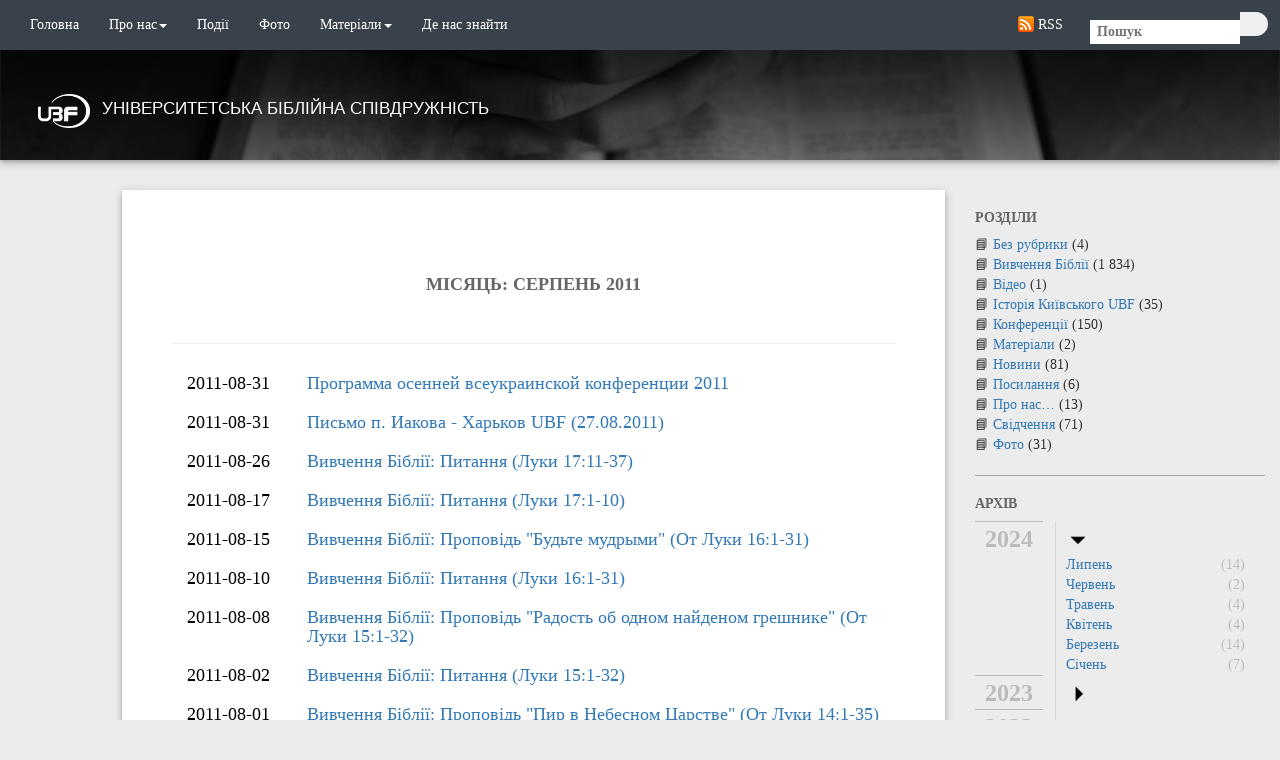

--- FILE ---
content_type: text/html; charset=UTF-8
request_url: http://archive.ubf.org.ua/2011/08/
body_size: 8301
content:
<!DOCTYPE html>
<html lang="uk" class="no-js">
<head>
	<meta charset="UTF-8">
	<meta name="viewport" content="width=device-width, initial-scale=1">
	<link rel="profile" href="http://gmpg.org/xfn/11">
  <link rel="stylesheet" href="/css/bootstrap.min.css">
  <script src="/js/jquery.min.js"></script>
  <script src="/js/bootstrap.min.js"></script>
		<script>(function(html){html.className = html.className.replace(/\bno-js\b/,'js')})(document.documentElement);</script>
<title>Серпень 2011 &#8211; University Bible Fellowship</title>
<meta name='robots' content='max-image-preview:large' />
<link rel='dns-prefetch' href='//fonts.googleapis.com' />
<link rel='dns-prefetch' href='//s.w.org' />
<link rel="alternate" type="application/rss+xml" title="University Bible Fellowship &raquo; стрічка" href="http://archive.ubf.org.ua/feed/" />
<link rel="alternate" type="application/rss+xml" title="University Bible Fellowship &raquo; Канал коментарів" href="http://archive.ubf.org.ua/comments/feed/" />
		<script type="text/javascript">
			window._wpemojiSettings = {"baseUrl":"https:\/\/s.w.org\/images\/core\/emoji\/13.1.0\/72x72\/","ext":".png","svgUrl":"https:\/\/s.w.org\/images\/core\/emoji\/13.1.0\/svg\/","svgExt":".svg","source":{"concatemoji":"http:\/\/archive.ubf.org.ua\/wp-includes\/js\/wp-emoji-release.min.js?ver=5.8.1"}};
			!function(e,a,t){var n,r,o,i=a.createElement("canvas"),p=i.getContext&&i.getContext("2d");function s(e,t){var a=String.fromCharCode;p.clearRect(0,0,i.width,i.height),p.fillText(a.apply(this,e),0,0);e=i.toDataURL();return p.clearRect(0,0,i.width,i.height),p.fillText(a.apply(this,t),0,0),e===i.toDataURL()}function c(e){var t=a.createElement("script");t.src=e,t.defer=t.type="text/javascript",a.getElementsByTagName("head")[0].appendChild(t)}for(o=Array("flag","emoji"),t.supports={everything:!0,everythingExceptFlag:!0},r=0;r<o.length;r++)t.supports[o[r]]=function(e){if(!p||!p.fillText)return!1;switch(p.textBaseline="top",p.font="600 32px Arial",e){case"flag":return s([127987,65039,8205,9895,65039],[127987,65039,8203,9895,65039])?!1:!s([55356,56826,55356,56819],[55356,56826,8203,55356,56819])&&!s([55356,57332,56128,56423,56128,56418,56128,56421,56128,56430,56128,56423,56128,56447],[55356,57332,8203,56128,56423,8203,56128,56418,8203,56128,56421,8203,56128,56430,8203,56128,56423,8203,56128,56447]);case"emoji":return!s([10084,65039,8205,55357,56613],[10084,65039,8203,55357,56613])}return!1}(o[r]),t.supports.everything=t.supports.everything&&t.supports[o[r]],"flag"!==o[r]&&(t.supports.everythingExceptFlag=t.supports.everythingExceptFlag&&t.supports[o[r]]);t.supports.everythingExceptFlag=t.supports.everythingExceptFlag&&!t.supports.flag,t.DOMReady=!1,t.readyCallback=function(){t.DOMReady=!0},t.supports.everything||(n=function(){t.readyCallback()},a.addEventListener?(a.addEventListener("DOMContentLoaded",n,!1),e.addEventListener("load",n,!1)):(e.attachEvent("onload",n),a.attachEvent("onreadystatechange",function(){"complete"===a.readyState&&t.readyCallback()})),(n=t.source||{}).concatemoji?c(n.concatemoji):n.wpemoji&&n.twemoji&&(c(n.twemoji),c(n.wpemoji)))}(window,document,window._wpemojiSettings);
		</script>
		<style type="text/css">
img.wp-smiley,
img.emoji {
	display: inline !important;
	border: none !important;
	box-shadow: none !important;
	height: 1em !important;
	width: 1em !important;
	margin: 0 .07em !important;
	vertical-align: -0.1em !important;
	background: none !important;
	padding: 0 !important;
}
</style>
	<link rel='stylesheet' id='wp-block-library-css'  href='http://archive.ubf.org.ua/wp-includes/css/dist/block-library/style.min.css?ver=5.8.1' type='text/css' media='all' />
<link rel='stylesheet' id='foobox-free-min-css'  href='http://archive.ubf.org.ua/wp-content/plugins/foobox-image-lightbox/free/css/foobox.free.min.css?ver=2.7.16' type='text/css' media='all' />
<link rel='stylesheet' id='kyivubf-fonts-css'  href='https://fonts.googleapis.com/css?family=Merriweather%3A400%2C700%2C900%2C400italic%2C700italic%2C900italic%7CMontserrat%3A400%2C700%7CInconsolata%3A400&#038;subset=latin%2Clatin-ext' type='text/css' media='all' />
<link rel='stylesheet' id='genericons-css'  href='http://archive.ubf.org.ua/wp-content/themes/kyivubf/genericons/genericons.css?ver=3.4.1' type='text/css' media='all' />
<link rel='stylesheet' id='kyivubf-style-css'  href='http://archive.ubf.org.ua/wp-content/themes/kyivubf/style.css?ver=5.8.1' type='text/css' media='all' />
<!--[if lt IE 10]>
<link rel='stylesheet' id='kyivubf-ie-css'  href='http://archive.ubf.org.ua/wp-content/themes/kyivubf/css/ie.css?ver=20160816' type='text/css' media='all' />
<![endif]-->
<!--[if lt IE 9]>
<link rel='stylesheet' id='kyivubf-ie8-css'  href='http://archive.ubf.org.ua/wp-content/themes/kyivubf/css/ie8.css?ver=20160816' type='text/css' media='all' />
<![endif]-->
<!--[if lt IE 8]>
<link rel='stylesheet' id='kyivubf-ie7-css'  href='http://archive.ubf.org.ua/wp-content/themes/kyivubf/css/ie7.css?ver=20160816' type='text/css' media='all' />
<![endif]-->
<!--[if lt IE 9]>
<script type='text/javascript' src='http://archive.ubf.org.ua/wp-content/themes/kyivubf/js/html5.js?ver=3.7.3' id='kyivubf-html5-js'></script>
<![endif]-->
<script type='text/javascript' src='http://archive.ubf.org.ua/wp-includes/js/jquery/jquery.min.js?ver=3.6.0' id='jquery-core-js'></script>
<script type='text/javascript' src='http://archive.ubf.org.ua/wp-includes/js/jquery/jquery-migrate.min.js?ver=3.3.2' id='jquery-migrate-js'></script>
<script type='text/javascript' id='foobox-free-min-js-before'>
/* Run FooBox FREE (v2.7.16) */
var FOOBOX = window.FOOBOX = {
	ready: true,
	disableOthers: false,
	o: {wordpress: { enabled: true }, countMessage:'image %index of %total', excludes:'.fbx-link,.nofoobox,.nolightbox,a[href*="pinterest.com/pin/create/button/"]', affiliate : { enabled: false }},
	selectors: [
		".foogallery-container.foogallery-lightbox-foobox", ".foogallery-container.foogallery-lightbox-foobox-free", ".gallery", ".wp-block-gallery", ".wp-caption", ".wp-block-image", "a:has(img[class*=wp-image-])", ".post a:has(img[class*=wp-image-])", ".foobox"
	],
	pre: function( $ ){
		// Custom JavaScript (Pre)
		
	},
	post: function( $ ){
		// Custom JavaScript (Post)
		
		// Custom Captions Code
		
	},
	custom: function( $ ){
		// Custom Extra JS
		
	}
};
</script>
<script type='text/javascript' src='http://archive.ubf.org.ua/wp-content/plugins/foobox-image-lightbox/free/js/foobox.free.min.js?ver=2.7.16' id='foobox-free-min-js'></script>
<link rel="https://api.w.org/" href="http://archive.ubf.org.ua/wp-json/" /><link rel="EditURI" type="application/rsd+xml" title="RSD" href="http://archive.ubf.org.ua/xmlrpc.php?rsd" />
<link rel="wlwmanifest" type="application/wlwmanifest+xml" href="http://archive.ubf.org.ua/wp-includes/wlwmanifest.xml" /> 
<meta name="generator" content="WordPress 5.8.1" />
</head>

<body class="archive date group-blog hfeed">
<div id="fb-root"></div>
<script async defer crossorigin="anonymous" src="https://connect.facebook.net/uk_UA/sdk.js#xfbml=1&version=v6.0&appId=100135226848746&autoLogAppEvents=1"></script>
<nav class="navbar navbar-inverse navbar-fixed-top">
  <div class="container-fluid">
    <div class="navbar-header">
      <button type="button" class="navbar-toggle" data-toggle="collapse" data-target="#myNavbar">
        <span class="icon-bar"></span>
        <span class="icon-bar"></span>
        <span class="icon-bar"></span>                        
      </button>
      <!-- <a class="navbar-brand" href="#"><img class="ubf-logo" src="img/ubf_logo.png" alt="head"><div class="logo-text">університетська біблійна співдружність</div></a> -->
    </div>
    <div class="collapse navbar-collapse" id="myNavbar">
      <ul class="nav navbar-nav">
        <li class=""><a href="/">Головна</a></li>
        <li class="dropdown">
          <a class="dropdown-toggle" data-toggle="dropdown" href="http://archive.ubf.org.ua/topic/about/">Про нас<span class="caret"></span></a>
          <ul class="dropdown-menu">
            <li><a href="http://archive.ubf.org.ua/topic/about/">Про нас</a></li>
            <li><a href="http://archive.ubf.org.ua/topic/history/">Історія</a></li>
                      </ul>
        </li>
        <li><a href="http://archive.ubf.org.ua/topic/news/">Події</a></li>
        <li><a href="http://archive.ubf.org.ua/topic/photo/">Фото</a></li>
        <li class="dropdown">
          <a class="dropdown-toggle" data-toggle="dropdown" href="">Матеріали<span class="caret"></span></a>
          <ul class="dropdown-menu">
            <li><a href="http://archive.ubf.org.ua/topic/biblestudy/">Вивчення Біблії</a></li>
            <li><a href="http://archive.ubf.org.ua/topic/conferences/">Конференції</a></li>
            <li><a href="http://archive.ubf.org.ua/topic/video/">Відео</a></li>
            <li><a href="http://archive.ubf.org.ua/topic/materials/">Інше</a></li>
          </ul>
        </li>
        <li><a href="/de-nas-znajty">Де нас знайти</a></li>
      </ul>
      <ul class="nav navbar-nav navbar-right">
        <li class="rss">
          <a href="http://archive.ubf.org.ua/feed/" target="rss" title="Підписатися на канал RSS"><img src="/img/feed.png"> RSS</a>
        </li>
        <li class="searchform">
          
<form role="search" method="get" class="search-form" action="http://archive.ubf.org.ua/">
	<label>
		<input type="search" class="search-field" placeholder="Пошук" value="" name="s" />
	</label><button type="submit" class="search-submit"><span class="screen-reader-text">🔍</span></button>
</form>
        </li>
        <li class="google-translate">
          <div id="google_translate_element"></div><script type="text/javascript">
function googleTranslateElementInit() {
  new google.translate.TranslateElement({pageLanguage: 'uk', includedLanguages: 'en,ko,ru', multilanguagePage: true}, 'google_translate_element');
}
</script><script type="text/javascript" src="//translate.google.com/translate_a/element.js?cb=googleTranslateElementInit"></script>        </li>
      </ul>
    </div>
  </div>
</nav>

  <div class="head-container">
    <div class="head">
        <img  src="/img/head_img.png" width="100%" alt="head">
      </div> 
      <a href="/">
          <img class="ubf-logo" src="/img/ubf_logo.png" alt="head">
          <div class="logo-text">Університетська Біблійна Співдружність</div>
      </a>
  </div> 


<div id="study-block" class="container-fluid">
  <div class="row">
    <div class="col-md-1"></div>
    <div class="col-md-8">
      <div class="page-content">
        
          <header class="page-header">
            <h1 class="page-title">Місяць: <span>Серпень 2011</span></h1>          </header><!-- .page-header -->

          
          <div class="container-fluid">
                            <div class="row">
                  <div class="col-md-2">  
                    <h4>2011-08-31</h4>
                  </div>
                  <div class="col-md-10"> 
                    <h4><a href="http://archive.ubf.org.ua/news/churchnews/Programma-osennej-vseukraynskoj-konferentsyy-2011/">Программа осенней всеукраинской конференции 2011</a></h4>
                                      </div>  
                </div>
                            <div class="row">
                  <div class="col-md-2">  
                    <h4>2011-08-31</h4>
                  </div>
                  <div class="col-md-10"> 
                    <h4><a href="http://archive.ubf.org.ua/news/letters/Pysmo-p-Yakova-Harkov-UBF-27-08-2011/">Письмо п. Иакова - Харьков UBF (27.08.2011)</a></h4>
                                      </div>  
                </div>
                            <div class="row">
                  <div class="col-md-2">  
                    <h4>2011-08-26</h4>
                  </div>
                  <div class="col-md-10"> 
                    <h4><a href="http://archive.ubf.org.ua/biblestudy/luke-2010/Vyvchennya-Bibliyi-Pytannya-Luky-17-11-37/">Вивчення Біблії: Питання (Луки 17:11-37)</a></h4>
                                      </div>  
                </div>
                            <div class="row">
                  <div class="col-md-2">  
                    <h4>2011-08-17</h4>
                  </div>
                  <div class="col-md-10"> 
                    <h4><a href="http://archive.ubf.org.ua/biblestudy/luke-2010/Vyvchennya-Bibliyi-Pytannya-Luky-17-1-10/">Вивчення Біблії: Питання (Луки 17:1-10)</a></h4>
                                      </div>  
                </div>
                            <div class="row">
                  <div class="col-md-2">  
                    <h4>2011-08-15</h4>
                  </div>
                  <div class="col-md-10"> 
                    <h4><a href="http://archive.ubf.org.ua/biblestudy/luke-2010/Vyvchennya-Bibliyi-Propovid-Budte-mudrymy-Ot-Luky-16-1-31/">Вивчення Біблії: Проповідь "Будьте мудрыми" (От Луки 16:1-31)</a></h4>
                                      </div>  
                </div>
                            <div class="row">
                  <div class="col-md-2">  
                    <h4>2011-08-10</h4>
                  </div>
                  <div class="col-md-10"> 
                    <h4><a href="http://archive.ubf.org.ua/biblestudy/luke-2010/Vyvchennya-Bibliyi-Pytannya-Luky-16-1-31/">Вивчення Біблії: Питання (Луки 16:1-31)</a></h4>
                                      </div>  
                </div>
                            <div class="row">
                  <div class="col-md-2">  
                    <h4>2011-08-08</h4>
                  </div>
                  <div class="col-md-10"> 
                    <h4><a href="http://archive.ubf.org.ua/biblestudy/luke-2010/Vyvchennya-Bibliyi-Propovid-Radost-ob-odnom-najdenom-greshnyke-Ot-Luky-15-1-32/">Вивчення Біблії: Проповідь "Радость об одном найденом грешнике" (От Луки 15:1-32)</a></h4>
                                      </div>  
                </div>
                            <div class="row">
                  <div class="col-md-2">  
                    <h4>2011-08-02</h4>
                  </div>
                  <div class="col-md-10"> 
                    <h4><a href="http://archive.ubf.org.ua/biblestudy/luke-2010/Vyvchennya-Bibliyi-Pytannya-Luky-15-1-32/">Вивчення Біблії: Питання (Луки 15:1-32)</a></h4>
                                      </div>  
                </div>
                            <div class="row">
                  <div class="col-md-2">  
                    <h4>2011-08-01</h4>
                  </div>
                  <div class="col-md-10"> 
                    <h4><a href="http://archive.ubf.org.ua/biblestudy/luke-2010/Vyvchennya-Bibliyi-Propovid-Pyr-v-Nebesnom-TSarstve-Ot-Luky-14-1-35/">Вивчення Біблії: Проповідь "Пир в Небесном Царстве" (От Луки 14:1-35)</a></h4>
                                      </div>  
                </div>
                      </div>

                  	    </div>
    </div>
    <div class="col-md-3">
	    <div class="sidebar-content">
				
  <aside id="secondary" class="sidebar widget-area" role="complementary">
      <ul class="category-tree"><li class="categories"><h2>Розділи</h2><ul>	<li class="cat-item cat-item-1"><a href="http://archive.ubf.org.ua/topic/uncategorized/">Без рубрики</a> (4)
</li>
	<li class="cat-item cat-item-9"><a href="http://archive.ubf.org.ua/topic/biblestudy/" title="Проповіді за розділами">Вивчення Біблії</a> (1&nbsp;834)
</li>
	<li class="cat-item cat-item-13"><a href="http://archive.ubf.org.ua/topic/video/">Відео</a> (1)
</li>
	<li class="cat-item cat-item-14"><a href="http://archive.ubf.org.ua/topic/history/">Історія Київського UBF</a> (35)
</li>
	<li class="cat-item cat-item-6"><a href="http://archive.ubf.org.ua/topic/conferences/">Конференції</a> (150)
</li>
	<li class="cat-item cat-item-15"><a href="http://archive.ubf.org.ua/topic/materials/">Матеріали</a> (2)
</li>
	<li class="cat-item cat-item-3"><a href="http://archive.ubf.org.ua/topic/news/">Новини</a> (81)
</li>
	<li class="cat-item cat-item-11"><a href="http://archive.ubf.org.ua/topic/links/">Посилання</a> (6)
</li>
	<li class="cat-item cat-item-2"><a href="http://archive.ubf.org.ua/topic/about/">Про нас&#8230;</a> (13)
</li>
	<li class="cat-item cat-item-4"><a href="http://archive.ubf.org.ua/topic/testimony/">Свідчення</a> (71)
</li>
	<li class="cat-item cat-item-7"><a href="http://archive.ubf.org.ua/topic/photo/">Фото</a> (31)
</li>
</ul></li></ul><hr>    <script type="text/javascript">
  function archiveYearToggle(year) {
    isOpen = $('.archive-year-toggle-' + year).is('.open');
    if (isOpen) {
      $('.archive-year-toggle-' + year).removeClass('open');
      $('.archive-year-' + year).addClass('hide');
    } else {
      $('.archive-year-toggle-' + year).addClass('open');
      $('.archive-year-' + year).removeClass('hide');
    }
  }
  function archiveOlderToggle() {
    isOpen = $('.archive-older-toggle').is('.open');
    if (isOpen) {
      $('.archive-older-toggle').removeClass('open');
      $('.archive-older').addClass('hide');
    } else {
      $('.archive-older-toggle').addClass('open');
      $('.archive-older').removeClass('hide');
    }
  }
</script>

<div class="widget-archive">
  <h2>Архів</h2>
  <ul>
            <li class="archive-year"><a href="http://archive.ubf.org.ua/?m=2024/">2024</a></li>
          <li class="archive-year-toggle archive-year-toggle-2024 open" onclick="archiveYearToggle(2024)"></li>
                <li class="archive-year-month archive-year-2024 "><a href="http://archive.ubf.org.ua/?m=202407"><span class="archive-month">Липень</span></a> <span class="archive-count">(14)</span></li>
            <li class="archive-year-month archive-year-2024 "><a href="http://archive.ubf.org.ua/?m=202406"><span class="archive-month">Червень</span></a> <span class="archive-count">(2)</span></li>
            <li class="archive-year-month archive-year-2024 "><a href="http://archive.ubf.org.ua/?m=202405"><span class="archive-month">Травень</span></a> <span class="archive-count">(4)</span></li>
            <li class="archive-year-month archive-year-2024 "><a href="http://archive.ubf.org.ua/?m=202404"><span class="archive-month">Квітень</span></a> <span class="archive-count">(4)</span></li>
            <li class="archive-year-month archive-year-2024 "><a href="http://archive.ubf.org.ua/?m=202403"><span class="archive-month">Березень</span></a> <span class="archive-count">(14)</span></li>
            <li class="archive-year-month archive-year-2024 "><a href="http://archive.ubf.org.ua/?m=202401"><span class="archive-month">Січень</span></a> <span class="archive-count">(7)</span></li>
              <li class="archive-year"><a href="http://archive.ubf.org.ua/?m=2023/">2023</a></li>
          <li class="archive-year-toggle archive-year-toggle-2023 " onclick="archiveYearToggle(2023)"></li>
                <li class="archive-year-month archive-year-2023 hide"><a href="http://archive.ubf.org.ua/?m=202312"><span class="archive-month">Грудень</span></a> <span class="archive-count">(3)</span></li>
            <li class="archive-year-month archive-year-2023 hide"><a href="http://archive.ubf.org.ua/?m=202311"><span class="archive-month">Листопад</span></a> <span class="archive-count">(7)</span></li>
            <li class="archive-year-month archive-year-2023 hide"><a href="http://archive.ubf.org.ua/?m=202310"><span class="archive-month">Жовтень</span></a> <span class="archive-count">(8)</span></li>
            <li class="archive-year-month archive-year-2023 hide"><a href="http://archive.ubf.org.ua/?m=202309"><span class="archive-month">Вересень</span></a> <span class="archive-count">(8)</span></li>
            <li class="archive-year-month archive-year-2023 hide"><a href="http://archive.ubf.org.ua/?m=202308"><span class="archive-month">Серпень</span></a> <span class="archive-count">(5)</span></li>
            <li class="archive-year-month archive-year-2023 hide"><a href="http://archive.ubf.org.ua/?m=202307"><span class="archive-month">Липень</span></a> <span class="archive-count">(7)</span></li>
            <li class="archive-year-month archive-year-2023 hide"><a href="http://archive.ubf.org.ua/?m=202306"><span class="archive-month">Червень</span></a> <span class="archive-count">(10)</span></li>
            <li class="archive-year-month archive-year-2023 hide"><a href="http://archive.ubf.org.ua/?m=202305"><span class="archive-month">Травень</span></a> <span class="archive-count">(11)</span></li>
            <li class="archive-year-month archive-year-2023 hide"><a href="http://archive.ubf.org.ua/?m=202304"><span class="archive-month">Квітень</span></a> <span class="archive-count">(10)</span></li>
            <li class="archive-year-month archive-year-2023 hide"><a href="http://archive.ubf.org.ua/?m=202302"><span class="archive-month">Лютий</span></a> <span class="archive-count">(10)</span></li>
            <li class="archive-year-month archive-year-2023 hide"><a href="http://archive.ubf.org.ua/?m=202301"><span class="archive-month">Січень</span></a> <span class="archive-count">(2)</span></li>
              <li class="archive-year"><a href="http://archive.ubf.org.ua/?m=2022/">2022</a></li>
          <li class="archive-year-toggle archive-year-toggle-2022 " onclick="archiveYearToggle(2022)"></li>
                <li class="archive-year-month archive-year-2022 hide"><a href="http://archive.ubf.org.ua/?m=202212"><span class="archive-month">Грудень</span></a> <span class="archive-count">(36)</span></li>
            <li class="archive-year-month archive-year-2022 hide"><a href="http://archive.ubf.org.ua/?m=202211"><span class="archive-month">Листопад</span></a> <span class="archive-count">(28)</span></li>
            <li class="archive-year-month archive-year-2022 hide"><a href="http://archive.ubf.org.ua/?m=202202"><span class="archive-month">Лютий</span></a> <span class="archive-count">(8)</span></li>
            <li class="archive-year-month archive-year-2022 hide"><a href="http://archive.ubf.org.ua/?m=202201"><span class="archive-month">Січень</span></a> <span class="archive-count">(8)</span></li>
    </ul><div class="archive-older-toggle" onclick="archiveOlderToggle()">Старіші</div><ul class="archive-older hide">          <li class="archive-year"><a href="http://archive.ubf.org.ua/?m=2021/">2021</a></li>
          <li class="archive-year-toggle archive-year-toggle-2021 " onclick="archiveYearToggle(2021)"></li>
                <li class="archive-year-month archive-year-2021 hide"><a href="http://archive.ubf.org.ua/?m=202112"><span class="archive-month">Грудень</span></a> <span class="archive-count">(6)</span></li>
            <li class="archive-year-month archive-year-2021 hide"><a href="http://archive.ubf.org.ua/?m=202111"><span class="archive-month">Листопад</span></a> <span class="archive-count">(16)</span></li>
            <li class="archive-year-month archive-year-2021 hide"><a href="http://archive.ubf.org.ua/?m=202110"><span class="archive-month">Жовтень</span></a> <span class="archive-count">(11)</span></li>
            <li class="archive-year-month archive-year-2021 hide"><a href="http://archive.ubf.org.ua/?m=202109"><span class="archive-month">Вересень</span></a> <span class="archive-count">(10)</span></li>
            <li class="archive-year-month archive-year-2021 hide"><a href="http://archive.ubf.org.ua/?m=202108"><span class="archive-month">Серпень</span></a> <span class="archive-count">(2)</span></li>
            <li class="archive-year-month archive-year-2021 hide"><a href="http://archive.ubf.org.ua/?m=202107"><span class="archive-month">Липень</span></a> <span class="archive-count">(10)</span></li>
            <li class="archive-year-month archive-year-2021 hide"><a href="http://archive.ubf.org.ua/?m=202106"><span class="archive-month">Червень</span></a> <span class="archive-count">(11)</span></li>
            <li class="archive-year-month archive-year-2021 hide"><a href="http://archive.ubf.org.ua/?m=202105"><span class="archive-month">Травень</span></a> <span class="archive-count">(2)</span></li>
            <li class="archive-year-month archive-year-2021 hide"><a href="http://archive.ubf.org.ua/?m=202104"><span class="archive-month">Квітень</span></a> <span class="archive-count">(7)</span></li>
            <li class="archive-year-month archive-year-2021 hide"><a href="http://archive.ubf.org.ua/?m=202103"><span class="archive-month">Березень</span></a> <span class="archive-count">(12)</span></li>
            <li class="archive-year-month archive-year-2021 hide"><a href="http://archive.ubf.org.ua/?m=202102"><span class="archive-month">Лютий</span></a> <span class="archive-count">(6)</span></li>
            <li class="archive-year-month archive-year-2021 hide"><a href="http://archive.ubf.org.ua/?m=202101"><span class="archive-month">Січень</span></a> <span class="archive-count">(9)</span></li>
              <li class="archive-year"><a href="http://archive.ubf.org.ua/?m=2020/">2020</a></li>
          <li class="archive-year-toggle archive-year-toggle-2020 " onclick="archiveYearToggle(2020)"></li>
                <li class="archive-year-month archive-year-2020 hide"><a href="http://archive.ubf.org.ua/?m=202012"><span class="archive-month">Грудень</span></a> <span class="archive-count">(15)</span></li>
            <li class="archive-year-month archive-year-2020 hide"><a href="http://archive.ubf.org.ua/?m=202011"><span class="archive-month">Листопад</span></a> <span class="archive-count">(4)</span></li>
            <li class="archive-year-month archive-year-2020 hide"><a href="http://archive.ubf.org.ua/?m=202010"><span class="archive-month">Жовтень</span></a> <span class="archive-count">(12)</span></li>
            <li class="archive-year-month archive-year-2020 hide"><a href="http://archive.ubf.org.ua/?m=202008"><span class="archive-month">Серпень</span></a> <span class="archive-count">(15)</span></li>
            <li class="archive-year-month archive-year-2020 hide"><a href="http://archive.ubf.org.ua/?m=202007"><span class="archive-month">Липень</span></a> <span class="archive-count">(4)</span></li>
            <li class="archive-year-month archive-year-2020 hide"><a href="http://archive.ubf.org.ua/?m=202006"><span class="archive-month">Червень</span></a> <span class="archive-count">(8)</span></li>
            <li class="archive-year-month archive-year-2020 hide"><a href="http://archive.ubf.org.ua/?m=202005"><span class="archive-month">Травень</span></a> <span class="archive-count">(8)</span></li>
            <li class="archive-year-month archive-year-2020 hide"><a href="http://archive.ubf.org.ua/?m=202004"><span class="archive-month">Квітень</span></a> <span class="archive-count">(8)</span></li>
            <li class="archive-year-month archive-year-2020 hide"><a href="http://archive.ubf.org.ua/?m=202003"><span class="archive-month">Березень</span></a> <span class="archive-count">(13)</span></li>
            <li class="archive-year-month archive-year-2020 hide"><a href="http://archive.ubf.org.ua/?m=202002"><span class="archive-month">Лютий</span></a> <span class="archive-count">(10)</span></li>
              <li class="archive-year"><a href="http://archive.ubf.org.ua/?m=2019/">2019</a></li>
          <li class="archive-year-toggle archive-year-toggle-2019 " onclick="archiveYearToggle(2019)"></li>
                <li class="archive-year-month archive-year-2019 hide"><a href="http://archive.ubf.org.ua/?m=201912"><span class="archive-month">Грудень</span></a> <span class="archive-count">(8)</span></li>
            <li class="archive-year-month archive-year-2019 hide"><a href="http://archive.ubf.org.ua/?m=201911"><span class="archive-month">Листопад</span></a> <span class="archive-count">(9)</span></li>
            <li class="archive-year-month archive-year-2019 hide"><a href="http://archive.ubf.org.ua/?m=201910"><span class="archive-month">Жовтень</span></a> <span class="archive-count">(11)</span></li>
            <li class="archive-year-month archive-year-2019 hide"><a href="http://archive.ubf.org.ua/?m=201909"><span class="archive-month">Вересень</span></a> <span class="archive-count">(2)</span></li>
            <li class="archive-year-month archive-year-2019 hide"><a href="http://archive.ubf.org.ua/?m=201908"><span class="archive-month">Серпень</span></a> <span class="archive-count">(8)</span></li>
            <li class="archive-year-month archive-year-2019 hide"><a href="http://archive.ubf.org.ua/?m=201907"><span class="archive-month">Липень</span></a> <span class="archive-count">(11)</span></li>
            <li class="archive-year-month archive-year-2019 hide"><a href="http://archive.ubf.org.ua/?m=201906"><span class="archive-month">Червень</span></a> <span class="archive-count">(10)</span></li>
            <li class="archive-year-month archive-year-2019 hide"><a href="http://archive.ubf.org.ua/?m=201904"><span class="archive-month">Квітень</span></a> <span class="archive-count">(16)</span></li>
            <li class="archive-year-month archive-year-2019 hide"><a href="http://archive.ubf.org.ua/?m=201902"><span class="archive-month">Лютий</span></a> <span class="archive-count">(7)</span></li>
            <li class="archive-year-month archive-year-2019 hide"><a href="http://archive.ubf.org.ua/?m=201901"><span class="archive-month">Січень</span></a> <span class="archive-count">(11)</span></li>
              <li class="archive-year"><a href="http://archive.ubf.org.ua/?m=2018/">2018</a></li>
          <li class="archive-year-toggle archive-year-toggle-2018 " onclick="archiveYearToggle(2018)"></li>
                <li class="archive-year-month archive-year-2018 hide"><a href="http://archive.ubf.org.ua/?m=201812"><span class="archive-month">Грудень</span></a> <span class="archive-count">(5)</span></li>
            <li class="archive-year-month archive-year-2018 hide"><a href="http://archive.ubf.org.ua/?m=201811"><span class="archive-month">Листопад</span></a> <span class="archive-count">(11)</span></li>
            <li class="archive-year-month archive-year-2018 hide"><a href="http://archive.ubf.org.ua/?m=201810"><span class="archive-month">Жовтень</span></a> <span class="archive-count">(9)</span></li>
            <li class="archive-year-month archive-year-2018 hide"><a href="http://archive.ubf.org.ua/?m=201809"><span class="archive-month">Вересень</span></a> <span class="archive-count">(7)</span></li>
            <li class="archive-year-month archive-year-2018 hide"><a href="http://archive.ubf.org.ua/?m=201808"><span class="archive-month">Серпень</span></a> <span class="archive-count">(11)</span></li>
            <li class="archive-year-month archive-year-2018 hide"><a href="http://archive.ubf.org.ua/?m=201807"><span class="archive-month">Липень</span></a> <span class="archive-count">(8)</span></li>
            <li class="archive-year-month archive-year-2018 hide"><a href="http://archive.ubf.org.ua/?m=201806"><span class="archive-month">Червень</span></a> <span class="archive-count">(7)</span></li>
            <li class="archive-year-month archive-year-2018 hide"><a href="http://archive.ubf.org.ua/?m=201805"><span class="archive-month">Травень</span></a> <span class="archive-count">(11)</span></li>
            <li class="archive-year-month archive-year-2018 hide"><a href="http://archive.ubf.org.ua/?m=201804"><span class="archive-month">Квітень</span></a> <span class="archive-count">(5)</span></li>
            <li class="archive-year-month archive-year-2018 hide"><a href="http://archive.ubf.org.ua/?m=201803"><span class="archive-month">Березень</span></a> <span class="archive-count">(10)</span></li>
            <li class="archive-year-month archive-year-2018 hide"><a href="http://archive.ubf.org.ua/?m=201802"><span class="archive-month">Лютий</span></a> <span class="archive-count">(9)</span></li>
            <li class="archive-year-month archive-year-2018 hide"><a href="http://archive.ubf.org.ua/?m=201801"><span class="archive-month">Січень</span></a> <span class="archive-count">(6)</span></li>
              <li class="archive-year"><a href="http://archive.ubf.org.ua/?m=2017/">2017</a></li>
          <li class="archive-year-toggle archive-year-toggle-2017 " onclick="archiveYearToggle(2017)"></li>
                <li class="archive-year-month archive-year-2017 hide"><a href="http://archive.ubf.org.ua/?m=201712"><span class="archive-month">Грудень</span></a> <span class="archive-count">(22)</span></li>
            <li class="archive-year-month archive-year-2017 hide"><a href="http://archive.ubf.org.ua/?m=201710"><span class="archive-month">Жовтень</span></a> <span class="archive-count">(9)</span></li>
            <li class="archive-year-month archive-year-2017 hide"><a href="http://archive.ubf.org.ua/?m=201709"><span class="archive-month">Вересень</span></a> <span class="archive-count">(6)</span></li>
            <li class="archive-year-month archive-year-2017 hide"><a href="http://archive.ubf.org.ua/?m=201708"><span class="archive-month">Серпень</span></a> <span class="archive-count">(9)</span></li>
            <li class="archive-year-month archive-year-2017 hide"><a href="http://archive.ubf.org.ua/?m=201707"><span class="archive-month">Липень</span></a> <span class="archive-count">(11)</span></li>
            <li class="archive-year-month archive-year-2017 hide"><a href="http://archive.ubf.org.ua/?m=201706"><span class="archive-month">Червень</span></a> <span class="archive-count">(6)</span></li>
            <li class="archive-year-month archive-year-2017 hide"><a href="http://archive.ubf.org.ua/?m=201705"><span class="archive-month">Травень</span></a> <span class="archive-count">(7)</span></li>
            <li class="archive-year-month archive-year-2017 hide"><a href="http://archive.ubf.org.ua/?m=201704"><span class="archive-month">Квітень</span></a> <span class="archive-count">(10)</span></li>
            <li class="archive-year-month archive-year-2017 hide"><a href="http://archive.ubf.org.ua/?m=201703"><span class="archive-month">Березень</span></a> <span class="archive-count">(9)</span></li>
            <li class="archive-year-month archive-year-2017 hide"><a href="http://archive.ubf.org.ua/?m=201702"><span class="archive-month">Лютий</span></a> <span class="archive-count">(8)</span></li>
            <li class="archive-year-month archive-year-2017 hide"><a href="http://archive.ubf.org.ua/?m=201701"><span class="archive-month">Січень</span></a> <span class="archive-count">(9)</span></li>
              <li class="archive-year"><a href="http://archive.ubf.org.ua/?m=2016/">2016</a></li>
          <li class="archive-year-toggle archive-year-toggle-2016 " onclick="archiveYearToggle(2016)"></li>
                <li class="archive-year-month archive-year-2016 hide"><a href="http://archive.ubf.org.ua/?m=201612"><span class="archive-month">Грудень</span></a> <span class="archive-count">(8)</span></li>
            <li class="archive-year-month archive-year-2016 hide"><a href="http://archive.ubf.org.ua/?m=201611"><span class="archive-month">Листопад</span></a> <span class="archive-count">(10)</span></li>
            <li class="archive-year-month archive-year-2016 hide"><a href="http://archive.ubf.org.ua/?m=201610"><span class="archive-month">Жовтень</span></a> <span class="archive-count">(20)</span></li>
            <li class="archive-year-month archive-year-2016 hide"><a href="http://archive.ubf.org.ua/?m=201609"><span class="archive-month">Вересень</span></a> <span class="archive-count">(6)</span></li>
            <li class="archive-year-month archive-year-2016 hide"><a href="http://archive.ubf.org.ua/?m=201608"><span class="archive-month">Серпень</span></a> <span class="archive-count">(7)</span></li>
            <li class="archive-year-month archive-year-2016 hide"><a href="http://archive.ubf.org.ua/?m=201607"><span class="archive-month">Липень</span></a> <span class="archive-count">(5)</span></li>
            <li class="archive-year-month archive-year-2016 hide"><a href="http://archive.ubf.org.ua/?m=201606"><span class="archive-month">Червень</span></a> <span class="archive-count">(11)</span></li>
            <li class="archive-year-month archive-year-2016 hide"><a href="http://archive.ubf.org.ua/?m=201605"><span class="archive-month">Травень</span></a> <span class="archive-count">(4)</span></li>
            <li class="archive-year-month archive-year-2016 hide"><a href="http://archive.ubf.org.ua/?m=201604"><span class="archive-month">Квітень</span></a> <span class="archive-count">(9)</span></li>
            <li class="archive-year-month archive-year-2016 hide"><a href="http://archive.ubf.org.ua/?m=201603"><span class="archive-month">Березень</span></a> <span class="archive-count">(5)</span></li>
            <li class="archive-year-month archive-year-2016 hide"><a href="http://archive.ubf.org.ua/?m=201602"><span class="archive-month">Лютий</span></a> <span class="archive-count">(6)</span></li>
            <li class="archive-year-month archive-year-2016 hide"><a href="http://archive.ubf.org.ua/?m=201601"><span class="archive-month">Січень</span></a> <span class="archive-count">(10)</span></li>
              <li class="archive-year"><a href="http://archive.ubf.org.ua/?m=2015/">2015</a></li>
          <li class="archive-year-toggle archive-year-toggle-2015 " onclick="archiveYearToggle(2015)"></li>
                <li class="archive-year-month archive-year-2015 hide"><a href="http://archive.ubf.org.ua/?m=201512"><span class="archive-month">Грудень</span></a> <span class="archive-count">(7)</span></li>
            <li class="archive-year-month archive-year-2015 hide"><a href="http://archive.ubf.org.ua/?m=201511"><span class="archive-month">Листопад</span></a> <span class="archive-count">(8)</span></li>
            <li class="archive-year-month archive-year-2015 hide"><a href="http://archive.ubf.org.ua/?m=201510"><span class="archive-month">Жовтень</span></a> <span class="archive-count">(6)</span></li>
            <li class="archive-year-month archive-year-2015 hide"><a href="http://archive.ubf.org.ua/?m=201509"><span class="archive-month">Вересень</span></a> <span class="archive-count">(7)</span></li>
            <li class="archive-year-month archive-year-2015 hide"><a href="http://archive.ubf.org.ua/?m=201508"><span class="archive-month">Серпень</span></a> <span class="archive-count">(6)</span></li>
            <li class="archive-year-month archive-year-2015 hide"><a href="http://archive.ubf.org.ua/?m=201507"><span class="archive-month">Липень</span></a> <span class="archive-count">(8)</span></li>
            <li class="archive-year-month archive-year-2015 hide"><a href="http://archive.ubf.org.ua/?m=201506"><span class="archive-month">Червень</span></a> <span class="archive-count">(9)</span></li>
            <li class="archive-year-month archive-year-2015 hide"><a href="http://archive.ubf.org.ua/?m=201505"><span class="archive-month">Травень</span></a> <span class="archive-count">(4)</span></li>
            <li class="archive-year-month archive-year-2015 hide"><a href="http://archive.ubf.org.ua/?m=201504"><span class="archive-month">Квітень</span></a> <span class="archive-count">(13)</span></li>
            <li class="archive-year-month archive-year-2015 hide"><a href="http://archive.ubf.org.ua/?m=201503"><span class="archive-month">Березень</span></a> <span class="archive-count">(5)</span></li>
            <li class="archive-year-month archive-year-2015 hide"><a href="http://archive.ubf.org.ua/?m=201502"><span class="archive-month">Лютий</span></a> <span class="archive-count">(3)</span></li>
            <li class="archive-year-month archive-year-2015 hide"><a href="http://archive.ubf.org.ua/?m=201501"><span class="archive-month">Січень</span></a> <span class="archive-count">(12)</span></li>
              <li class="archive-year"><a href="http://archive.ubf.org.ua/?m=2014/">2014</a></li>
          <li class="archive-year-toggle archive-year-toggle-2014 " onclick="archiveYearToggle(2014)"></li>
                <li class="archive-year-month archive-year-2014 hide"><a href="http://archive.ubf.org.ua/?m=201412"><span class="archive-month">Грудень</span></a> <span class="archive-count">(8)</span></li>
            <li class="archive-year-month archive-year-2014 hide"><a href="http://archive.ubf.org.ua/?m=201411"><span class="archive-month">Листопад</span></a> <span class="archive-count">(9)</span></li>
            <li class="archive-year-month archive-year-2014 hide"><a href="http://archive.ubf.org.ua/?m=201410"><span class="archive-month">Жовтень</span></a> <span class="archive-count">(10)</span></li>
            <li class="archive-year-month archive-year-2014 hide"><a href="http://archive.ubf.org.ua/?m=201409"><span class="archive-month">Вересень</span></a> <span class="archive-count">(10)</span></li>
            <li class="archive-year-month archive-year-2014 hide"><a href="http://archive.ubf.org.ua/?m=201408"><span class="archive-month">Серпень</span></a> <span class="archive-count">(10)</span></li>
            <li class="archive-year-month archive-year-2014 hide"><a href="http://archive.ubf.org.ua/?m=201407"><span class="archive-month">Липень</span></a> <span class="archive-count">(27)</span></li>
            <li class="archive-year-month archive-year-2014 hide"><a href="http://archive.ubf.org.ua/?m=201406"><span class="archive-month">Червень</span></a> <span class="archive-count">(5)</span></li>
            <li class="archive-year-month archive-year-2014 hide"><a href="http://archive.ubf.org.ua/?m=201405"><span class="archive-month">Травень</span></a> <span class="archive-count">(7)</span></li>
            <li class="archive-year-month archive-year-2014 hide"><a href="http://archive.ubf.org.ua/?m=201404"><span class="archive-month">Квітень</span></a> <span class="archive-count">(9)</span></li>
            <li class="archive-year-month archive-year-2014 hide"><a href="http://archive.ubf.org.ua/?m=201403"><span class="archive-month">Березень</span></a> <span class="archive-count">(9)</span></li>
            <li class="archive-year-month archive-year-2014 hide"><a href="http://archive.ubf.org.ua/?m=201402"><span class="archive-month">Лютий</span></a> <span class="archive-count">(9)</span></li>
            <li class="archive-year-month archive-year-2014 hide"><a href="http://archive.ubf.org.ua/?m=201401"><span class="archive-month">Січень</span></a> <span class="archive-count">(27)</span></li>
              <li class="archive-year"><a href="http://archive.ubf.org.ua/?m=2013/">2013</a></li>
          <li class="archive-year-toggle archive-year-toggle-2013 " onclick="archiveYearToggle(2013)"></li>
                <li class="archive-year-month archive-year-2013 hide"><a href="http://archive.ubf.org.ua/?m=201312"><span class="archive-month">Грудень</span></a> <span class="archive-count">(8)</span></li>
            <li class="archive-year-month archive-year-2013 hide"><a href="http://archive.ubf.org.ua/?m=201311"><span class="archive-month">Листопад</span></a> <span class="archive-count">(14)</span></li>
            <li class="archive-year-month archive-year-2013 hide"><a href="http://archive.ubf.org.ua/?m=201310"><span class="archive-month">Жовтень</span></a> <span class="archive-count">(18)</span></li>
            <li class="archive-year-month archive-year-2013 hide"><a href="http://archive.ubf.org.ua/?m=201309"><span class="archive-month">Вересень</span></a> <span class="archive-count">(7)</span></li>
            <li class="archive-year-month archive-year-2013 hide"><a href="http://archive.ubf.org.ua/?m=201308"><span class="archive-month">Серпень</span></a> <span class="archive-count">(12)</span></li>
            <li class="archive-year-month archive-year-2013 hide"><a href="http://archive.ubf.org.ua/?m=201307"><span class="archive-month">Липень</span></a> <span class="archive-count">(8)</span></li>
            <li class="archive-year-month archive-year-2013 hide"><a href="http://archive.ubf.org.ua/?m=201306"><span class="archive-month">Червень</span></a> <span class="archive-count">(46)</span></li>
            <li class="archive-year-month archive-year-2013 hide"><a href="http://archive.ubf.org.ua/?m=201305"><span class="archive-month">Травень</span></a> <span class="archive-count">(9)</span></li>
            <li class="archive-year-month archive-year-2013 hide"><a href="http://archive.ubf.org.ua/?m=201304"><span class="archive-month">Квітень</span></a> <span class="archive-count">(7)</span></li>
            <li class="archive-year-month archive-year-2013 hide"><a href="http://archive.ubf.org.ua/?m=201303"><span class="archive-month">Березень</span></a> <span class="archive-count">(8)</span></li>
            <li class="archive-year-month archive-year-2013 hide"><a href="http://archive.ubf.org.ua/?m=201302"><span class="archive-month">Лютий</span></a> <span class="archive-count">(9)</span></li>
            <li class="archive-year-month archive-year-2013 hide"><a href="http://archive.ubf.org.ua/?m=201301"><span class="archive-month">Січень</span></a> <span class="archive-count">(8)</span></li>
              <li class="archive-year"><a href="http://archive.ubf.org.ua/?m=2012/">2012</a></li>
          <li class="archive-year-toggle archive-year-toggle-2012 " onclick="archiveYearToggle(2012)"></li>
                <li class="archive-year-month archive-year-2012 hide"><a href="http://archive.ubf.org.ua/?m=201212"><span class="archive-month">Грудень</span></a> <span class="archive-count">(10)</span></li>
            <li class="archive-year-month archive-year-2012 hide"><a href="http://archive.ubf.org.ua/?m=201211"><span class="archive-month">Листопад</span></a> <span class="archive-count">(8)</span></li>
            <li class="archive-year-month archive-year-2012 hide"><a href="http://archive.ubf.org.ua/?m=201210"><span class="archive-month">Жовтень</span></a> <span class="archive-count">(15)</span></li>
            <li class="archive-year-month archive-year-2012 hide"><a href="http://archive.ubf.org.ua/?m=201209"><span class="archive-month">Вересень</span></a> <span class="archive-count">(11)</span></li>
            <li class="archive-year-month archive-year-2012 hide"><a href="http://archive.ubf.org.ua/?m=201208"><span class="archive-month">Серпень</span></a> <span class="archive-count">(10)</span></li>
            <li class="archive-year-month archive-year-2012 hide"><a href="http://archive.ubf.org.ua/?m=201207"><span class="archive-month">Липень</span></a> <span class="archive-count">(8)</span></li>
            <li class="archive-year-month archive-year-2012 hide"><a href="http://archive.ubf.org.ua/?m=201206"><span class="archive-month">Червень</span></a> <span class="archive-count">(9)</span></li>
            <li class="archive-year-month archive-year-2012 hide"><a href="http://archive.ubf.org.ua/?m=201205"><span class="archive-month">Травень</span></a> <span class="archive-count">(7)</span></li>
            <li class="archive-year-month archive-year-2012 hide"><a href="http://archive.ubf.org.ua/?m=201204"><span class="archive-month">Квітень</span></a> <span class="archive-count">(9)</span></li>
            <li class="archive-year-month archive-year-2012 hide"><a href="http://archive.ubf.org.ua/?m=201203"><span class="archive-month">Березень</span></a> <span class="archive-count">(9)</span></li>
            <li class="archive-year-month archive-year-2012 hide"><a href="http://archive.ubf.org.ua/?m=201202"><span class="archive-month">Лютий</span></a> <span class="archive-count">(8)</span></li>
            <li class="archive-year-month archive-year-2012 hide"><a href="http://archive.ubf.org.ua/?m=201201"><span class="archive-month">Січень</span></a> <span class="archive-count">(10)</span></li>
              <li class="archive-year"><a href="http://archive.ubf.org.ua/?m=2011/">2011</a></li>
          <li class="archive-year-toggle archive-year-toggle-2011 " onclick="archiveYearToggle(2011)"></li>
                <li class="archive-year-month archive-year-2011 hide"><a href="http://archive.ubf.org.ua/?m=201112"><span class="archive-month">Грудень</span></a> <span class="archive-count">(8)</span></li>
            <li class="archive-year-month archive-year-2011 hide"><a href="http://archive.ubf.org.ua/?m=201111"><span class="archive-month">Листопад</span></a> <span class="archive-count">(12)</span></li>
            <li class="archive-year-month archive-year-2011 hide"><a href="http://archive.ubf.org.ua/?m=201110"><span class="archive-month">Жовтень</span></a> <span class="archive-count">(16)</span></li>
            <li class="archive-year-month archive-year-2011 hide"><a href="http://archive.ubf.org.ua/?m=201109"><span class="archive-month">Вересень</span></a> <span class="archive-count">(9)</span></li>
            <li class="archive-year-month archive-year-2011 hide"><a href="http://archive.ubf.org.ua/?m=201108"><span class="archive-month">Серпень</span></a> <span class="archive-count">(9)</span></li>
            <li class="archive-year-month archive-year-2011 hide"><a href="http://archive.ubf.org.ua/?m=201107"><span class="archive-month">Липень</span></a> <span class="archive-count">(9)</span></li>
            <li class="archive-year-month archive-year-2011 hide"><a href="http://archive.ubf.org.ua/?m=201106"><span class="archive-month">Червень</span></a> <span class="archive-count">(9)</span></li>
            <li class="archive-year-month archive-year-2011 hide"><a href="http://archive.ubf.org.ua/?m=201105"><span class="archive-month">Травень</span></a> <span class="archive-count">(10)</span></li>
            <li class="archive-year-month archive-year-2011 hide"><a href="http://archive.ubf.org.ua/?m=201104"><span class="archive-month">Квітень</span></a> <span class="archive-count">(7)</span></li>
            <li class="archive-year-month archive-year-2011 hide"><a href="http://archive.ubf.org.ua/?m=201103"><span class="archive-month">Березень</span></a> <span class="archive-count">(10)</span></li>
            <li class="archive-year-month archive-year-2011 hide"><a href="http://archive.ubf.org.ua/?m=201102"><span class="archive-month">Лютий</span></a> <span class="archive-count">(18)</span></li>
            <li class="archive-year-month archive-year-2011 hide"><a href="http://archive.ubf.org.ua/?m=201101"><span class="archive-month">Січень</span></a> <span class="archive-count">(9)</span></li>
              <li class="archive-year"><a href="http://archive.ubf.org.ua/?m=2010/">2010</a></li>
          <li class="archive-year-toggle archive-year-toggle-2010 " onclick="archiveYearToggle(2010)"></li>
                <li class="archive-year-month archive-year-2010 hide"><a href="http://archive.ubf.org.ua/?m=201012"><span class="archive-month">Грудень</span></a> <span class="archive-count">(6)</span></li>
            <li class="archive-year-month archive-year-2010 hide"><a href="http://archive.ubf.org.ua/?m=201011"><span class="archive-month">Листопад</span></a> <span class="archive-count">(12)</span></li>
            <li class="archive-year-month archive-year-2010 hide"><a href="http://archive.ubf.org.ua/?m=201010"><span class="archive-month">Жовтень</span></a> <span class="archive-count">(12)</span></li>
            <li class="archive-year-month archive-year-2010 hide"><a href="http://archive.ubf.org.ua/?m=201009"><span class="archive-month">Вересень</span></a> <span class="archive-count">(13)</span></li>
            <li class="archive-year-month archive-year-2010 hide"><a href="http://archive.ubf.org.ua/?m=201008"><span class="archive-month">Серпень</span></a> <span class="archive-count">(26)</span></li>
            <li class="archive-year-month archive-year-2010 hide"><a href="http://archive.ubf.org.ua/?m=201007"><span class="archive-month">Липень</span></a> <span class="archive-count">(7)</span></li>
            <li class="archive-year-month archive-year-2010 hide"><a href="http://archive.ubf.org.ua/?m=201006"><span class="archive-month">Червень</span></a> <span class="archive-count">(20)</span></li>
            <li class="archive-year-month archive-year-2010 hide"><a href="http://archive.ubf.org.ua/?m=201005"><span class="archive-month">Травень</span></a> <span class="archive-count">(12)</span></li>
            <li class="archive-year-month archive-year-2010 hide"><a href="http://archive.ubf.org.ua/?m=201004"><span class="archive-month">Квітень</span></a> <span class="archive-count">(12)</span></li>
            <li class="archive-year-month archive-year-2010 hide"><a href="http://archive.ubf.org.ua/?m=201003"><span class="archive-month">Березень</span></a> <span class="archive-count">(9)</span></li>
            <li class="archive-year-month archive-year-2010 hide"><a href="http://archive.ubf.org.ua/?m=201002"><span class="archive-month">Лютий</span></a> <span class="archive-count">(7)</span></li>
            <li class="archive-year-month archive-year-2010 hide"><a href="http://archive.ubf.org.ua/?m=201001"><span class="archive-month">Січень</span></a> <span class="archive-count">(8)</span></li>
              <li class="archive-year"><a href="http://archive.ubf.org.ua/?m=2009/">2009</a></li>
          <li class="archive-year-toggle archive-year-toggle-2009 " onclick="archiveYearToggle(2009)"></li>
                <li class="archive-year-month archive-year-2009 hide"><a href="http://archive.ubf.org.ua/?m=200912"><span class="archive-month">Грудень</span></a> <span class="archive-count">(8)</span></li>
            <li class="archive-year-month archive-year-2009 hide"><a href="http://archive.ubf.org.ua/?m=200911"><span class="archive-month">Листопад</span></a> <span class="archive-count">(10)</span></li>
            <li class="archive-year-month archive-year-2009 hide"><a href="http://archive.ubf.org.ua/?m=200910"><span class="archive-month">Жовтень</span></a> <span class="archive-count">(6)</span></li>
            <li class="archive-year-month archive-year-2009 hide"><a href="http://archive.ubf.org.ua/?m=200909"><span class="archive-month">Вересень</span></a> <span class="archive-count">(39)</span></li>
            <li class="archive-year-month archive-year-2009 hide"><a href="http://archive.ubf.org.ua/?m=200908"><span class="archive-month">Серпень</span></a> <span class="archive-count">(5)</span></li>
            <li class="archive-year-month archive-year-2009 hide"><a href="http://archive.ubf.org.ua/?m=200907"><span class="archive-month">Липень</span></a> <span class="archive-count">(18)</span></li>
            <li class="archive-year-month archive-year-2009 hide"><a href="http://archive.ubf.org.ua/?m=200906"><span class="archive-month">Червень</span></a> <span class="archive-count">(28)</span></li>
            <li class="archive-year-month archive-year-2009 hide"><a href="http://archive.ubf.org.ua/?m=200905"><span class="archive-month">Травень</span></a> <span class="archive-count">(16)</span></li>
            <li class="archive-year-month archive-year-2009 hide"><a href="http://archive.ubf.org.ua/?m=200904"><span class="archive-month">Квітень</span></a> <span class="archive-count">(6)</span></li>
            <li class="archive-year-month archive-year-2009 hide"><a href="http://archive.ubf.org.ua/?m=200903"><span class="archive-month">Березень</span></a> <span class="archive-count">(8)</span></li>
            <li class="archive-year-month archive-year-2009 hide"><a href="http://archive.ubf.org.ua/?m=200902"><span class="archive-month">Лютий</span></a> <span class="archive-count">(12)</span></li>
            <li class="archive-year-month archive-year-2009 hide"><a href="http://archive.ubf.org.ua/?m=200901"><span class="archive-month">Січень</span></a> <span class="archive-count">(3)</span></li>
              <li class="archive-year"><a href="http://archive.ubf.org.ua/?m=2008/">2008</a></li>
          <li class="archive-year-toggle archive-year-toggle-2008 " onclick="archiveYearToggle(2008)"></li>
                <li class="archive-year-month archive-year-2008 hide"><a href="http://archive.ubf.org.ua/?m=200812"><span class="archive-month">Грудень</span></a> <span class="archive-count">(2)</span></li>
            <li class="archive-year-month archive-year-2008 hide"><a href="http://archive.ubf.org.ua/?m=200811"><span class="archive-month">Листопад</span></a> <span class="archive-count">(6)</span></li>
            <li class="archive-year-month archive-year-2008 hide"><a href="http://archive.ubf.org.ua/?m=200810"><span class="archive-month">Жовтень</span></a> <span class="archive-count">(4)</span></li>
            <li class="archive-year-month archive-year-2008 hide"><a href="http://archive.ubf.org.ua/?m=200809"><span class="archive-month">Вересень</span></a> <span class="archive-count">(6)</span></li>
            <li class="archive-year-month archive-year-2008 hide"><a href="http://archive.ubf.org.ua/?m=200808"><span class="archive-month">Серпень</span></a> <span class="archive-count">(6)</span></li>
            <li class="archive-year-month archive-year-2008 hide"><a href="http://archive.ubf.org.ua/?m=200807"><span class="archive-month">Липень</span></a> <span class="archive-count">(4)</span></li>
            <li class="archive-year-month archive-year-2008 hide"><a href="http://archive.ubf.org.ua/?m=200806"><span class="archive-month">Червень</span></a> <span class="archive-count">(10)</span></li>
            <li class="archive-year-month archive-year-2008 hide"><a href="http://archive.ubf.org.ua/?m=200805"><span class="archive-month">Травень</span></a> <span class="archive-count">(6)</span></li>
            <li class="archive-year-month archive-year-2008 hide"><a href="http://archive.ubf.org.ua/?m=200804"><span class="archive-month">Квітень</span></a> <span class="archive-count">(6)</span></li>
            <li class="archive-year-month archive-year-2008 hide"><a href="http://archive.ubf.org.ua/?m=200803"><span class="archive-month">Березень</span></a> <span class="archive-count">(10)</span></li>
            <li class="archive-year-month archive-year-2008 hide"><a href="http://archive.ubf.org.ua/?m=200802"><span class="archive-month">Лютий</span></a> <span class="archive-count">(10)</span></li>
              <li class="archive-year"><a href="http://archive.ubf.org.ua/?m=2007/">2007</a></li>
          <li class="archive-year-toggle archive-year-toggle-2007 " onclick="archiveYearToggle(2007)"></li>
                <li class="archive-year-month archive-year-2007 hide"><a href="http://archive.ubf.org.ua/?m=200711"><span class="archive-month">Листопад</span></a> <span class="archive-count">(8)</span></li>
            <li class="archive-year-month archive-year-2007 hide"><a href="http://archive.ubf.org.ua/?m=200710"><span class="archive-month">Жовтень</span></a> <span class="archive-count">(8)</span></li>
            <li class="archive-year-month archive-year-2007 hide"><a href="http://archive.ubf.org.ua/?m=200709"><span class="archive-month">Вересень</span></a> <span class="archive-count">(9)</span></li>
            <li class="archive-year-month archive-year-2007 hide"><a href="http://archive.ubf.org.ua/?m=200708"><span class="archive-month">Серпень</span></a> <span class="archive-count">(8)</span></li>
            <li class="archive-year-month archive-year-2007 hide"><a href="http://archive.ubf.org.ua/?m=200707"><span class="archive-month">Липень</span></a> <span class="archive-count">(8)</span></li>
            <li class="archive-year-month archive-year-2007 hide"><a href="http://archive.ubf.org.ua/?m=200706"><span class="archive-month">Червень</span></a> <span class="archive-count">(8)</span></li>
            <li class="archive-year-month archive-year-2007 hide"><a href="http://archive.ubf.org.ua/?m=200705"><span class="archive-month">Травень</span></a> <span class="archive-count">(3)</span></li>
            <li class="archive-year-month archive-year-2007 hide"><a href="http://archive.ubf.org.ua/?m=200704"><span class="archive-month">Квітень</span></a> <span class="archive-count">(7)</span></li>
            <li class="archive-year-month archive-year-2007 hide"><a href="http://archive.ubf.org.ua/?m=200703"><span class="archive-month">Березень</span></a> <span class="archive-count">(8)</span></li>
            <li class="archive-year-month archive-year-2007 hide"><a href="http://archive.ubf.org.ua/?m=200702"><span class="archive-month">Лютий</span></a> <span class="archive-count">(8)</span></li>
            <li class="archive-year-month archive-year-2007 hide"><a href="http://archive.ubf.org.ua/?m=200701"><span class="archive-month">Січень</span></a> <span class="archive-count">(6)</span></li>
              <li class="archive-year"><a href="http://archive.ubf.org.ua/?m=2006/">2006</a></li>
          <li class="archive-year-toggle archive-year-toggle-2006 " onclick="archiveYearToggle(2006)"></li>
                <li class="archive-year-month archive-year-2006 hide"><a href="http://archive.ubf.org.ua/?m=200612"><span class="archive-month">Грудень</span></a> <span class="archive-count">(8)</span></li>
            <li class="archive-year-month archive-year-2006 hide"><a href="http://archive.ubf.org.ua/?m=200611"><span class="archive-month">Листопад</span></a> <span class="archive-count">(6)</span></li>
            <li class="archive-year-month archive-year-2006 hide"><a href="http://archive.ubf.org.ua/?m=200610"><span class="archive-month">Жовтень</span></a> <span class="archive-count">(3)</span></li>
            <li class="archive-year-month archive-year-2006 hide"><a href="http://archive.ubf.org.ua/?m=200609"><span class="archive-month">Вересень</span></a> <span class="archive-count">(3)</span></li>
            <li class="archive-year-month archive-year-2006 hide"><a href="http://archive.ubf.org.ua/?m=200608"><span class="archive-month">Серпень</span></a> <span class="archive-count">(4)</span></li>
            <li class="archive-year-month archive-year-2006 hide"><a href="http://archive.ubf.org.ua/?m=200607"><span class="archive-month">Липень</span></a> <span class="archive-count">(8)</span></li>
            <li class="archive-year-month archive-year-2006 hide"><a href="http://archive.ubf.org.ua/?m=200605"><span class="archive-month">Травень</span></a> <span class="archive-count">(6)</span></li>
            <li class="archive-year-month archive-year-2006 hide"><a href="http://archive.ubf.org.ua/?m=200604"><span class="archive-month">Квітень</span></a> <span class="archive-count">(10)</span></li>
            <li class="archive-year-month archive-year-2006 hide"><a href="http://archive.ubf.org.ua/?m=200603"><span class="archive-month">Березень</span></a> <span class="archive-count">(8)</span></li>
            <li class="archive-year-month archive-year-2006 hide"><a href="http://archive.ubf.org.ua/?m=200602"><span class="archive-month">Лютий</span></a> <span class="archive-count">(8)</span></li>
            <li class="archive-year-month archive-year-2006 hide"><a href="http://archive.ubf.org.ua/?m=200601"><span class="archive-month">Січень</span></a> <span class="archive-count">(3)</span></li>
              <li class="archive-year"><a href="http://archive.ubf.org.ua/?m=2005/">2005</a></li>
          <li class="archive-year-toggle archive-year-toggle-2005 " onclick="archiveYearToggle(2005)"></li>
                <li class="archive-year-month archive-year-2005 hide"><a href="http://archive.ubf.org.ua/?m=200512"><span class="archive-month">Грудень</span></a> <span class="archive-count">(9)</span></li>
            <li class="archive-year-month archive-year-2005 hide"><a href="http://archive.ubf.org.ua/?m=200511"><span class="archive-month">Листопад</span></a> <span class="archive-count">(7)</span></li>
            <li class="archive-year-month archive-year-2005 hide"><a href="http://archive.ubf.org.ua/?m=200510"><span class="archive-month">Жовтень</span></a> <span class="archive-count">(9)</span></li>
            <li class="archive-year-month archive-year-2005 hide"><a href="http://archive.ubf.org.ua/?m=200509"><span class="archive-month">Вересень</span></a> <span class="archive-count">(7)</span></li>
            <li class="archive-year-month archive-year-2005 hide"><a href="http://archive.ubf.org.ua/?m=200508"><span class="archive-month">Серпень</span></a> <span class="archive-count">(15)</span></li>
            <li class="archive-year-month archive-year-2005 hide"><a href="http://archive.ubf.org.ua/?m=200507"><span class="archive-month">Липень</span></a> <span class="archive-count">(3)</span></li>
            <li class="archive-year-month archive-year-2005 hide"><a href="http://archive.ubf.org.ua/?m=200506"><span class="archive-month">Червень</span></a> <span class="archive-count">(7)</span></li>
            <li class="archive-year-month archive-year-2005 hide"><a href="http://archive.ubf.org.ua/?m=200505"><span class="archive-month">Травень</span></a> <span class="archive-count">(2)</span></li>
            <li class="archive-year-month archive-year-2005 hide"><a href="http://archive.ubf.org.ua/?m=200504"><span class="archive-month">Квітень</span></a> <span class="archive-count">(1)</span></li>
            <li class="archive-year-month archive-year-2005 hide"><a href="http://archive.ubf.org.ua/?m=200503"><span class="archive-month">Березень</span></a> <span class="archive-count">(12)</span></li>
            <li class="archive-year-month archive-year-2005 hide"><a href="http://archive.ubf.org.ua/?m=200502"><span class="archive-month">Лютий</span></a> <span class="archive-count">(12)</span></li>
            <li class="archive-year-month archive-year-2005 hide"><a href="http://archive.ubf.org.ua/?m=200501"><span class="archive-month">Січень</span></a> <span class="archive-count">(5)</span></li>
              <li class="archive-year"><a href="http://archive.ubf.org.ua/?m=2004/">2004</a></li>
          <li class="archive-year-toggle archive-year-toggle-2004 " onclick="archiveYearToggle(2004)"></li>
                <li class="archive-year-month archive-year-2004 hide"><a href="http://archive.ubf.org.ua/?m=200412"><span class="archive-month">Грудень</span></a> <span class="archive-count">(8)</span></li>
            <li class="archive-year-month archive-year-2004 hide"><a href="http://archive.ubf.org.ua/?m=200411"><span class="archive-month">Листопад</span></a> <span class="archive-count">(11)</span></li>
            <li class="archive-year-month archive-year-2004 hide"><a href="http://archive.ubf.org.ua/?m=200409"><span class="archive-month">Вересень</span></a> <span class="archive-count">(3)</span></li>
            <li class="archive-year-month archive-year-2004 hide"><a href="http://archive.ubf.org.ua/?m=200408"><span class="archive-month">Серпень</span></a> <span class="archive-count">(3)</span></li>
            <li class="archive-year-month archive-year-2004 hide"><a href="http://archive.ubf.org.ua/?m=200407"><span class="archive-month">Липень</span></a> <span class="archive-count">(5)</span></li>
            <li class="archive-year-month archive-year-2004 hide"><a href="http://archive.ubf.org.ua/?m=200406"><span class="archive-month">Червень</span></a> <span class="archive-count">(7)</span></li>
            <li class="archive-year-month archive-year-2004 hide"><a href="http://archive.ubf.org.ua/?m=200405"><span class="archive-month">Травень</span></a> <span class="archive-count">(5)</span></li>
            <li class="archive-year-month archive-year-2004 hide"><a href="http://archive.ubf.org.ua/?m=200404"><span class="archive-month">Квітень</span></a> <span class="archive-count">(2)</span></li>
            <li class="archive-year-month archive-year-2004 hide"><a href="http://archive.ubf.org.ua/?m=200403"><span class="archive-month">Березень</span></a> <span class="archive-count">(9)</span></li>
            <li class="archive-year-month archive-year-2004 hide"><a href="http://archive.ubf.org.ua/?m=200402"><span class="archive-month">Лютий</span></a> <span class="archive-count">(8)</span></li>
            <li class="archive-year-month archive-year-2004 hide"><a href="http://archive.ubf.org.ua/?m=200401"><span class="archive-month">Січень</span></a> <span class="archive-count">(5)</span></li>
              <li class="archive-year"><a href="http://archive.ubf.org.ua/?m=2003/">2003</a></li>
          <li class="archive-year-toggle archive-year-toggle-2003 " onclick="archiveYearToggle(2003)"></li>
                <li class="archive-year-month archive-year-2003 hide"><a href="http://archive.ubf.org.ua/?m=200312"><span class="archive-month">Грудень</span></a> <span class="archive-count">(5)</span></li>
            <li class="archive-year-month archive-year-2003 hide"><a href="http://archive.ubf.org.ua/?m=200311"><span class="archive-month">Листопад</span></a> <span class="archive-count">(14)</span></li>
            <li class="archive-year-month archive-year-2003 hide"><a href="http://archive.ubf.org.ua/?m=200310"><span class="archive-month">Жовтень</span></a> <span class="archive-count">(6)</span></li>
            <li class="archive-year-month archive-year-2003 hide"><a href="http://archive.ubf.org.ua/?m=200309"><span class="archive-month">Вересень</span></a> <span class="archive-count">(18)</span></li>
            <li class="archive-year-month archive-year-2003 hide"><a href="http://archive.ubf.org.ua/?m=200308"><span class="archive-month">Серпень</span></a> <span class="archive-count">(12)</span></li>
            <li class="archive-year-month archive-year-2003 hide"><a href="http://archive.ubf.org.ua/?m=200307"><span class="archive-month">Липень</span></a> <span class="archive-count">(4)</span></li>
            <li class="archive-year-month archive-year-2003 hide"><a href="http://archive.ubf.org.ua/?m=200306"><span class="archive-month">Червень</span></a> <span class="archive-count">(8)</span></li>
            <li class="archive-year-month archive-year-2003 hide"><a href="http://archive.ubf.org.ua/?m=200305"><span class="archive-month">Травень</span></a> <span class="archive-count">(3)</span></li>
            <li class="archive-year-month archive-year-2003 hide"><a href="http://archive.ubf.org.ua/?m=200304"><span class="archive-month">Квітень</span></a> <span class="archive-count">(1)</span></li>
              <li class="archive-year"><a href="http://archive.ubf.org.ua/?m=2002/">2002</a></li>
          <li class="archive-year-toggle archive-year-toggle-2002 " onclick="archiveYearToggle(2002)"></li>
                <li class="archive-year-month archive-year-2002 hide"><a href="http://archive.ubf.org.ua/?m=200209"><span class="archive-month">Вересень</span></a> <span class="archive-count">(2)</span></li>
            <li class="archive-year-month archive-year-2002 hide"><a href="http://archive.ubf.org.ua/?m=200208"><span class="archive-month">Серпень</span></a> <span class="archive-count">(1)</span></li>
            <li class="archive-year-month archive-year-2002 hide"><a href="http://archive.ubf.org.ua/?m=200207"><span class="archive-month">Липень</span></a> <span class="archive-count">(2)</span></li>
            <li class="archive-year-month archive-year-2002 hide"><a href="http://archive.ubf.org.ua/?m=200206"><span class="archive-month">Червень</span></a> <span class="archive-count">(2)</span></li>
            <li class="archive-year-month archive-year-2002 hide"><a href="http://archive.ubf.org.ua/?m=200205"><span class="archive-month">Травень</span></a> <span class="archive-count">(1)</span></li>
            <li class="archive-year-month archive-year-2002 hide"><a href="http://archive.ubf.org.ua/?m=200204"><span class="archive-month">Квітень</span></a> <span class="archive-count">(1)</span></li>
            <li class="archive-year-month archive-year-2002 hide"><a href="http://archive.ubf.org.ua/?m=200203"><span class="archive-month">Березень</span></a> <span class="archive-count">(5)</span></li>
            <li class="archive-year-month archive-year-2002 hide"><a href="http://archive.ubf.org.ua/?m=200202"><span class="archive-month">Лютий</span></a> <span class="archive-count">(5)</span></li>
            <li class="archive-year-month archive-year-2002 hide"><a href="http://archive.ubf.org.ua/?m=200201"><span class="archive-month">Січень</span></a> <span class="archive-count">(4)</span></li>
              <li class="archive-year"><a href="http://archive.ubf.org.ua/?m=2001/">2001</a></li>
          <li class="archive-year-toggle archive-year-toggle-2001 " onclick="archiveYearToggle(2001)"></li>
                <li class="archive-year-month archive-year-2001 hide"><a href="http://archive.ubf.org.ua/?m=200112"><span class="archive-month">Грудень</span></a> <span class="archive-count">(2)</span></li>
            <li class="archive-year-month archive-year-2001 hide"><a href="http://archive.ubf.org.ua/?m=200111"><span class="archive-month">Листопад</span></a> <span class="archive-count">(6)</span></li>
            <li class="archive-year-month archive-year-2001 hide"><a href="http://archive.ubf.org.ua/?m=200109"><span class="archive-month">Вересень</span></a> <span class="archive-count">(4)</span></li>
            <li class="archive-year-month archive-year-2001 hide"><a href="http://archive.ubf.org.ua/?m=200108"><span class="archive-month">Серпень</span></a> <span class="archive-count">(2)</span></li>
            <li class="archive-year-month archive-year-2001 hide"><a href="http://archive.ubf.org.ua/?m=200107"><span class="archive-month">Липень</span></a> <span class="archive-count">(2)</span></li>
            <li class="archive-year-month archive-year-2001 hide"><a href="http://archive.ubf.org.ua/?m=200106"><span class="archive-month">Червень</span></a> <span class="archive-count">(3)</span></li>
            <li class="archive-year-month archive-year-2001 hide"><a href="http://archive.ubf.org.ua/?m=200102"><span class="archive-month">Лютий</span></a> <span class="archive-count">(3)</span></li>
            <li class="archive-year-month archive-year-2001 hide"><a href="http://archive.ubf.org.ua/?m=200101"><span class="archive-month">Січень</span></a> <span class="archive-count">(3)</span></li>
              <li class="archive-year"><a href="http://archive.ubf.org.ua/?m=2000/">2000</a></li>
          <li class="archive-year-toggle archive-year-toggle-2000 " onclick="archiveYearToggle(2000)"></li>
                <li class="archive-year-month archive-year-2000 hide"><a href="http://archive.ubf.org.ua/?m=200001"><span class="archive-month">Січень</span></a> <span class="archive-count">(4)</span></li>
      </ul>
</div>
	</aside><!-- .sidebar .widget-area -->
  		</div> 
    </div>
  </div>

</div><!-- .content-area -->


<footer class="page-footer container-fluid">
  <p>&copy; Біблійна Співдружність, 2020 р.</p>
</footer>
<div id="mobile-detector"></div>
<script type='text/javascript' src='http://archive.ubf.org.ua/wp-content/themes/kyivubf/js/skip-link-focus-fix.js?ver=20160816' id='kyivubf-skip-link-focus-fix-js'></script>
<script type='text/javascript' id='kyivubf-script-js-extra'>
/* <![CDATA[ */
var screenReaderText = {"expand":"expand child menu","collapse":"collapse child menu"};
/* ]]> */
</script>
<script type='text/javascript' src='http://archive.ubf.org.ua/wp-content/themes/kyivubf/js/functions.js?ver=20160816' id='kyivubf-script-js'></script>
<script type='text/javascript' src='http://archive.ubf.org.ua/wp-includes/js/wp-embed.min.js?ver=5.8.1' id='wp-embed-js'></script>
<script type="text/javascript">
  var CMSSpace = CMSSpace || {};
  function debounce(wait, func) {
    var timeout;
      return function() {
        var context = this, args = arguments;
        var later = function() {
          timeout = null;
          func.apply(context, args);
	};
        clearTimeout(timeout);
        timeout = setTimeout(later, wait);
    };
  };
  //Resize Facebook feed
  $(window).on('resize', debounce(500, function () {
    setTimeout(function () { changeFBPagePlugin() }, 500);
  }));

  $(window).on('load', debounce(1500, function () {
    setTimeout(function () { changeFBPagePlugin() }, 1500);
  }));

  changeFBPagePlugin = function () {
    var container_width = Number($('.facebook-frame').width()).toFixed(0);
    var container_height = Number($('.news-frame').height()).toFixed(0) - 9;
    if ($('#mobile-detector').css('display')=='none') {
      container_height = Number($('.facebook-frame').height()).toFixed(0);
    }

    if (!isNaN(container_width) && !isNaN(container_height)) {
      $(".fb-page").attr("data-width", container_width).attr("data-height", container_height);
    }

    if (typeof FB !== 'undefined') {
      FB.XFBML.parse();
    }
  };
</script>
</body>
</html>


--- FILE ---
content_type: text/css
request_url: http://archive.ubf.org.ua/wp-content/themes/kyivubf/style.css?ver=5.8.1
body_size: 3668
content:
/*
Theme Name: Kyiv UBF
Theme URI: https://wordpress.org/themes/kyivubf/
Author: the WordPress team
Author URI: https://wordpress.org/
Description: Kyiv UBF is a modernized take on an ever-popular WordPress layout — the horizontal masthead with an optional right sidebar that works perfectly for blogs and websites. It has custom color options with beautiful default color schemes, a harmonious fluid grid using a mobile-first approach, and impeccable polish in every detail. Kyiv UBF will make your WordPress look beautiful everywhere.
Version: 1.3.1
License: GNU General Public License v2 or later
License URI: http://www.gnu.org/licenses/gpl-2.0.html
Tags: one-column, two-columns, right-sidebar, accessibility-ready, custom-background, custom-colors, custom-header, custom-menu, editor-style, featured-images, flexible-header, microformats, post-formats, rtl-language-support, sticky-post, threaded-comments, translation-ready, blog
Text Domain: kyivubf

This theme, like WordPress, is licensed under the GPL.
Use it to make something cool, have fun, and share what you've learned with others.
*/
html, * {
  font-family: Tahoma,Verdana,sans serif;
}

.skiptranslate ~ .navbar-fixed-top {
  top: 40px;
}

#study-block {
  max-width: 1400px;
}


.page-content .center {
  text-align: center;
}

.rss img {
  margin-top: -4px;
}

.hello-message {
  border-radius: 12px;
  padding: 20px;
  background: #dddddd;
}

.hello-message-content {
  border-radius: 8px;
  padding: 25px;
  background: #ffffff;
  box-shadow: 0 0 25px #000000;
}

.hello-message-content p {
  font-size: 1.5em;
  line-height: 1;
  color: #333333;
  text-align: center;
}

.google-translate select {
  margin: 9px 0 -9px !important;
}

article img {
  max-width: 100%;
  height: auto;
}

article td {
  padding: 5px;
  font-size: 0.7em;
}

article td h3 {
  padding: 5px;
  font-size: 0.7em;
}

article  {
  text-indent: 0;
}

.search-form {
  text-align: center;
}

.search-form label {
  line-height: 1;
}

.search-form input {
  border-radius: 0;
  border: 1px solid #cccccc;
  height: 32px;
  padding: 0 10px;
  width: 250px;
}

.search-form button {
  border-radius: 16px;
  border: none;
  height: 32px;
  line-height: 1;
  padding: 0;
  width: 32px;
}

.search-form button:hover {
  background: #bbbbff;
}

.navbar .search-form {
  padding: 12px 12px 0;
}
.searchform input {
  border-radius: 0;
  border: none;
  height: 24px;
  padding: 0 7px;
  width: 150px;
}

.navbar .search-form button {
  border-top-left-radius: 0;
  border-bottom-left-radius: 0;
  border-top-right-radius: 12px;
  border-bottom-right-radius: 12px;
  height: 24px;
  width: 28px;
}

.page-numbers {
  list-style:none;
  /*font-size:12px;*/
  padding: 20px;
  overflow: hidden;
}
.page-numbers li {
  display:inline;
}
.page-numbers li a {
  display:block;
  float:left;
  padding:4px 9px;
  margin-right:7px;
  border:1px solid #efefef;
}
.page-numbers li span.current {
  display:block;
  float:left;
  padding:4px 9px;
  margin-right:7px;
  border:1px solid #efefef;
  background-color:#f5f5f5;
}
.page-numbers li span.dots {
  display:block;
  float:left;
  padding:4px 9px;
  margin-right:7px;
} 

.post-navigation {
  
}

.post-navigation .nav-previous {
  text-align: left;
}

.post-navigation .nav-next {
  text-align: right;
}

.post-title {
  font-size: 12px;
}

.news-frame-header {
  padding: 4px 24px;
  margin-top: 11px;
}

.news-item__home {
  position: relative;
  height: 15vw;
  overflow: hidden;
  margin: 10px;
}

.news-item__home .news_caption {
  background: rgba(255,255,255,0.8);
  position: absolute;
  bottom: 0;
  left: 0;
  right: 0;
  height: auto;
  z-index: 10;
  padding: 10px;
}

.recent-images-list {
  margin-top: 20px;
  padding: 0 10px;
}

.widget-archive h2 {
  font-weight: bold;
  font-size: 14px;
  color: #666666;
  text-transform: uppercase;
}

.widget-archive ul { margin: 0; }
.widget-archive li {
  border-left: 1px solid #d6d7d7;
  list-style: none;
  margin: 0 0 0 80px;
  padding: 0;
  z-index: 2;
}
.widget-archive li a {
  margin: 0;
  padding: 0 0 0 10px;
}
li.archive-year {
  border-left: none;
  border-top: solid 1px #bbbbbb;
  color:#bbbbbb;
  font-family: Helvetica, Arial, san-serif;
  font-size: 24px;
  font-weight: bold;
  list-style: none;
  margin: 0;
  padding: 0 10px;
  position: absolute;
}
li.archive-year a {
  border: 0px;
  color:#bbbbbb;
  margin: 0;
  padding: 0;
}
li.archive-year-month:hover {
  background: #dddddd;
}
li.archive-year-toggle {
  cursor: pointer;
  font-size: 24px;
  padding: 0 10px;
}
li.archive-year-toggle:before {
  content: ''; /*'\23f5';*/
  width: 24px;
  height: 24px;
  display: inline-block;
  background-image: url(/img/symbols-24.png);
  background-position: -24px 0;
  background-repeat: no-repeat;
  vertical-align: middle;
}
li.archive-year-toggle.open:before {
  content: '';/*'\23f7';*/
  background-position: -72px 0;
}
.archive-older-toggle {
  color:#bbbbbb;
  cursor: pointer;
  font-size: 24px;
  padding: 0 33px;
}
.archive-older-toggle:after {
  content: ''; /*'\23f5';*/
  width: 24px;
  height: 24px;
  display: inline-block;
  background-image: url(/img/symbols-24.png);
  background-position: -24px -24px;
  background-repeat: no-repeat;
  vertical-align: middle;
}
.archive-older-toggle.open:after {
  content: '';/*'\23f7';*/
  background-position: -72px -24px;
}
.archive-count {
  color: #bbbbbb;
  float: right;
  padding-right: 20px;
}

.image-navigation {
  position: relative;
  width: 100%;
  font-size: 48px;
}
.image-navigation .nav-links {
  position: relative;
  width: 100%;
}
.image-navigation .nav-links a:hover {
  text-decoration: none;
}
.image-navigation .nav-links .nav-previous {
  /*position: absolute;*/
  float: left;
}
.image-navigation .nav-links .nav-next {
  /*position: absolute;*/
  float: right;
}

.entry-attachment {
  text-align: center;
}

.sidebar-content {
  font-size: 14px;
}
.sidebar-content ul {
  padding: 0;
}
.sidebar-content .categories ul {
  /*padding: 0 15px;*/
}

.entry-footer {
  /*border: solid 1pt #cccccc;*/
  border-radius: 5px;
  background: #eeeeee;
  font-size: 12px;
  padding: 2px 10px;
  margin: 20px 0;
}

.entry-footer > span {
  display: block;
}

.comments-area {
  
}

.comments-area h2 {
  font-size: 24px;
}

.comments-area .logged-in-as {
  border: solid 1pt #cccccc;
  border-radius: 5px;
  background: #eeeeee;
  font-size: 12px;
}

.comments-area .comment-form-comment label {
  display: none;
}

.comments-area .comment-form-comment textarea {
  /*margin: 0 50px;*/
  margin: 0;
  height: 150px;
  width: 100%;
}

.comments-area .comment-form-comment {
  text-indent: 0;
}

.comments-area .form-submit {
  text-align: right;
}

.comments-area .form-submit .submit {
  border: solid 1px #cccccc;
  border-radius: 5px;
  font-size: 14px;
}

footer {
  clear: both;
}

.category-tree li {
  list-style-type: none;
}
.category-tree h2 {
  font-weight: bold;
  font-size: 14px;
  color: #666666;
  text-transform: uppercase;
}
.category-tree li ul li:before {
  content: '\1f4d8  ';

}

a[href$=".zip"]:after {
  content: '(.zip)';
  color: #999999;
}

a[href$=".doc"]:after {
  content: '(.doc)';
  color: #999999;
}
/***********  DIMA  ************/

 /* Add a gray background color and some padding to the footer */



body{
    /*font-size: 100%;*/
    /*font-family: 'EB Garamond', serif;*/
    font-family: 'Roboto', sans-serif;
    background-color: #ececec;
    padding-top: 50px;
}

.head-container {
  box-shadow: 0 2px 4px 0 rgba(0, 0, 0, 0.2), 0 3px 10px 0 rgba(0, 0, 0, 0.19);
  max-height: 110px;
  overflow: hidden;
  position: relative;
}

.home.page .head-container {
  max-height: none;
}

.head img {
  width: 100%
  height: auto;
}
.ubf-logo {
  display: inline;
  width: 4%;
  margin-right: 8px;
  position: absolute;
  top: 40%;
  left: 3%;
}

.admin-bar .navbar {
  padding-top: 32px;
}

.navbar-brand>img {
  display: inline;
}

.logo-text {
  font-size: 1.7rem;
  text-transform: uppercase;
  font-family: 'Fira Sans Extra Condensed', sans-serif;
  color: rgb(255, 255, 255);
  display: inline-block;
  position: absolute;
  left: 8%;
  top: 43%;
}

.navbar-inverse {
  border: none;
  background-color: #39424a;
}

.navbar-inverse .navbar-nav > .active > a, .navbar-inverse .navbar-nav > .active > a:focus, .navbar-inverse .navbar-nav > .active > a:hover {
  background-color: #262137;
}

.navbar-inverse .navbar-nav > .open > a, .navbar-inverse .navbar-nav > .open > a:focus, .navbar-inverse .navbar-nav > .open > a:hover {
  background-color: #262137;
}

.navbar-nav > li > .dropdown-menu {
  background-color: #262137 !important;
}

.navbar-inverse .navbar-nav > li > a {
  color: #ffffff;
}

.navbar-default {
  position: absolute;
  top: 6%;
  right: 10%;
  text-transform: uppercase;
}

.dropdown-menu {
  background-color: transparent;
}

.dropdown-menu>li>a {
  display: block;
  padding: 3px 20px;
  clear: both;
  font-weight: 400;
  line-height: 1.42857143;
  white-space: nowrap;
  color: #9d9d9d;
}

.navbar-nav>li>.dropdown-menu {
  background-color: #222;
}

.dropdown-menu>li>a:focus, .dropdown-menu>li>a:hover {
  color: #262626;
  background-color: #9d9d9d;
}

h1 {
  font-size: 29px;
  margin-top: 60px;
}
.events{
  margin-top: 30px;
}

.card{
  background-color: #fff;
  box-shadow: 0 2px 4px 0 rgba(0, 0, 0, 0.2), 0 3px 10px 0 rgba(0, 0, 0, 0.19);
  margin-bottom: 30px;
}

#db {
  padding: 20px;
}

.card h4 {
  text-transform: uppercase;
  font-family: 'EB Garamond', serif;
}

.card h5 {
  color: #333;
}

.card .bible-text {
  font-weight: 600;
}

#db-img {
  width: 100%;
  height: auto;
}

.card-text {
  color: #fff;
  padding: 20px 0;
  background-color: #4d636f;
  text-align: center;
}

.card-text a, .well a {
  color: #fff;
}

.well {
  background-color: #3a4b53;
  color: #fff;
  text-align: center;
  border-radius: 10px;
}

#ec-logo {
  display: block;
  margin: auto;
  width: initial;
  padding: 15px;
}

#db_logo {
  display: inline;
  margin-right: 15px;
}

#m-news {
  margin-top: 30px;
}

#m-news ul {
  padding: 15px 15px 15px 40px;
}
.container h1 {
  font-family: 'EB Garamond', serif;
}

hr {
   border-top: 1px solid #A0A0A0;
}

.news .news-item__home {
  background-color: #fff;
  box-shadow: 0 2px 4px 0 rgba(0, 0, 0, 0.2), 0 3px 10px 0 rgba(0, 0, 0, 0.19);
  /*padding-right: 0;*/
  /*padding-left: 0;*/
  /*margin: 20px;*/
}

.news p {
  color: #000;
  text-decoration: none;
  margin: 15px;
}

.news p:hover{
  text-decoration: none;
}

.carousel-caption h3,p{
  color: #fff;
  /*text-shadow: 0 0 1px #000;*/
}

.carousel-caption h3{
  font-family: 'EB Garamond', serif;
  text-transform: uppercase;
}

.biblestudy .col-md-10 p{
  color: #000;
}

.biblestudy .col-md-10 h4 {
  text-transform: uppercase;
  font-family: 'EB Garamond', serif;
}

.biblestudy .col-md-2 h4 {
  color: #997897;
  font-family: 'EB Garamond', serif;
}

.biblestudy .col-md-2 h4:hover {
  color: #864d82;
}


/*-------------------single.html------------*/

.page-content {
  background-color: #fff;
  font-family: 'EB Garamond', serif;
  line-height: 2;
  color: #000;
  margin-top: 30px;
  box-shadow: 0 2px 4px 0 rgba(0, 0, 0, 0.2), 0 3px 10px 0 rgba(0, 0, 0, 0.19);
  padding: 25px 50px 50px;
  font-size: 1.5em;
}

.page-content p, h2, h3 {
  color: #000;
  text-align: justify;
  text-indent: 0;
}

.page-content h1 {
  text-transform: uppercase;
  text-align: center;
  font-family: Tahoma,Verdana,sans serif;
  color: #666666;
  font-weight: bold;
  font-size: 1.8rem;
  margin-bottom: 40px;
}

.page-content h2 {
  font-size: 2.2rem;
}
.page-content h3 {
  font-size: 2rem;
}

.sidebar-content {
  padding: 30px 0;
}

/*-------------------single.html------------*/

.page-footer {
  background-color:#303030;
  padding: 25px;
  height: 70px;
  margin-top: 40px;
}

.carousel-inner img {
  width: 100%;
  min-height: 200px;
  max-height: 350px;
}

.facebook-frame {
  box-shadow: 0 2px 4px 0 rgba(0, 0, 0, 0.2), 0 3px 10px 0 rgba(0, 0, 0, 0.19);
}

.facebook-frame iframe {
  width: 100%;
  margin-top: 0;
}

@media (max-width: 985px) {
  body {
    font-size: 14px;
    padding-top: 100px;
  }

  .facebook-frame {
    box-shadow: none;
    height: 600px;
    margin-bottom: 30px;
  }

  .facebook-frame iframe {
    margin-top: 0;
    margin-bottom: 20px;
  }

  #mobile-detector {
    display: none;
  }

  .news .news-item__home {
    height: 52vw;
  }
}

@media (max-width: 767px) {
  body {
    font-size: 14px;
    padding-top: 50px;
  }
  .page-content {
    margin: 10px -15px;
    padding: 1px 5px 20px;
    font-size: 1em;
  }

  #wpadminbar {
    position: fixed;
    top: 0;
  }

  .admin-bar .navbar {
    padding-top: 46px;
  }

  #study-block {
  }

  .ubf-logo{
    width: 7%;
  }
  .logo-text {
    left: 12%;
    font-size: 1.5rem;
    top: 43%;
  }
  .page-content h1 {
    margin-top: 30px;
    margin-bottom: 10px;
  }
  .page-content p {
    text-indent: 0;
  }
  .sidebar-content {
    line-height: 2.5;
  }
}

@media (max-width: 480px) {
  body {
  }
  .page-content {
    margin-top: 10px;
    padding: 1px 5px 20px;
    font-size: 1em;
  }
  .ubf-logo{
    width: 12%;
    top: 30%;
  }
  .logo-text {
    left: 17%;
    font-size: 1.5rem;
    top: 20%;
  }
  .page-content h1 {
    margin-top: 30px;
    margin-bottom: 10px;
  }
  .page-content p {
    text-indent: 0;
  }
}

@media (max-width: 320px) {
  body {
  }
  .page-content {
    margin-top: 10px;
    padding: 1px 5px 20px;
    font-size: 1em;
  }
  .ubf-logo{
    width: 12%;
  }
  .logo-text {
    left: 17%;
    font-size: 1.2rem;
    top: 25%;
  }
  .page-content h1 {
    margin-top: 30px;
    margin-bottom: 10px;
  }
  .page-content p {
    text-indent: 0;
  }
  .page-numbers {
    font-size: 1px;
    padding: 1px 1px;
  }
  .page-numbers li a.page-numbers, .page-numbers li span.page-numbers {
    font-size: 12px;
    padding: 2px 7px;
    margin-right: 2px;
  }
}

